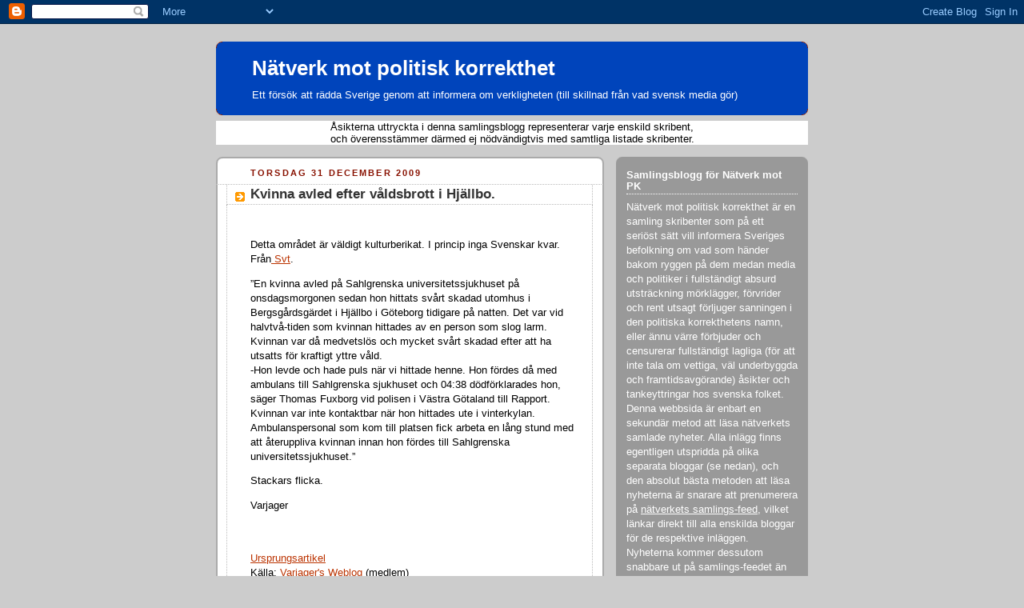

--- FILE ---
content_type: text/html; charset=UTF-8
request_url: https://natverkmotpk.blogspot.com/2009/12/kvinna-avled-efter-valdsbrott-i-hjallbo.html
body_size: 9665
content:
<!DOCTYPE html>
<html dir='ltr' xmlns='http://www.w3.org/1999/xhtml' xmlns:b='http://www.google.com/2005/gml/b' xmlns:data='http://www.google.com/2005/gml/data' xmlns:expr='http://www.google.com/2005/gml/expr'>
<head>
<link href='https://www.blogger.com/static/v1/widgets/2944754296-widget_css_bundle.css' rel='stylesheet' type='text/css'/>
<meta content='text/html; charset=UTF-8' http-equiv='Content-Type'/>
<meta content='blogger' name='generator'/>
<link href='https://natverkmotpk.blogspot.com/favicon.ico' rel='icon' type='image/x-icon'/>
<link href='http://natverkmotpk.blogspot.com/2009/12/kvinna-avled-efter-valdsbrott-i-hjallbo.html' rel='canonical'/>
<link rel="alternate" type="application/atom+xml" title="Nätverk mot politisk korrekthet - Atom" href="https://natverkmotpk.blogspot.com/feeds/posts/default" />
<link rel="alternate" type="application/rss+xml" title="Nätverk mot politisk korrekthet - RSS" href="https://natverkmotpk.blogspot.com/feeds/posts/default?alt=rss" />
<link rel="service.post" type="application/atom+xml" title="Nätverk mot politisk korrekthet - Atom" href="https://www.blogger.com/feeds/1138363114836235385/posts/default" />

<link rel="alternate" type="application/atom+xml" title="Nätverk mot politisk korrekthet - Atom" href="https://natverkmotpk.blogspot.com/feeds/4197928388055142384/comments/default" />
<!--Can't find substitution for tag [blog.ieCssRetrofitLinks]-->
<meta content='http://natverkmotpk.blogspot.com/2009/12/kvinna-avled-efter-valdsbrott-i-hjallbo.html' property='og:url'/>
<meta content='Kvinna avled efter våldsbrott i Hjällbo.' property='og:title'/>
<meta content='Detta området är väldigt kulturberikat. I princip inga Svenskar kvar. Från  Svt .  ”En kvinna avled på Sahlgrenska universitetssjukhuset på ...' property='og:description'/>
<title>Nätverk mot politisk korrekthet: Kvinna avled efter våldsbrott i Hjällbo.</title>
<style id='page-skin-1' type='text/css'><!--
/*
-----------------------------------------------
Blogger Template Style
Name:     Rounders 2
Date:     27 Feb 2004
Updated by: Blogger Team
----------------------------------------------- */
body {
background:#ccc;
margin:0;
text-align:center;
line-height: 1.5em;
font:x-small Trebuchet MS, Verdana, Arial, Sans-serif;
color:#000000;
font-size/* */:/**/small;
font-size: /**/small;
}
/* Page Structure
----------------------------------------------- */
/* The images which help create rounded corners depend on the
following widths and measurements. If you want to change
these measurements, the images will also need to change.
*/
#outer-wrapper {
width:740px;
margin:0 auto;
text-align:left;
font: normal normal 100% 'Trebuchet MS',Verdana,Arial,Sans-serif;
}
#main-wrap1 {
width:485px;
float:left;
background:#ffffff url("https://resources.blogblog.com/blogblog/data/rounders2/corners_main_bot.gif") no-repeat left bottom;
margin:15px 0 0;
padding:0 0 10px;
color:#000000;
font-size:97%;
line-height:1.5em;
word-wrap: break-word; /* fix for long text breaking sidebar float in IE */
overflow: hidden;     /* fix for long non-text content breaking IE sidebar float */
}
#main-wrap2 {
float:left;
width:100%;
background:url("https://resources.blogblog.com/blogblog/data/rounders2/corners_main_top.gif") no-repeat left top;
padding:10px 0 0;
}
#main {
background:url("https://resources.blogblog.com/blogblog/data/rounders2/rails_main.gif") repeat-y left;
padding:0;
width:485px;
}
#sidebar-wrap {
width:240px;
float:right;
margin:15px 0 0;
font-size:97%;
line-height:1.5em;
word-wrap: break-word; /* fix for long text breaking sidebar float in IE */
overflow: hidden;     /* fix for long non-text content breaking IE sidebar float */
}
.main .widget {
margin-top: 4px;
width: 468px;
padding: 0 13px;
}
.main .Blog {
margin: 0;
padding: 0;
width: 484px;
}
/* Links
----------------------------------------------- */
a:link {
color: #bb3300;
}
a:visited {
color: #cc6633;
}
a:hover {
color: #cc6633;
}
a img {
border-width:0;
}
/* Blog Header
----------------------------------------------- */
#header-wrapper {
background:#0044BB url("https://resources.blogblog.com/blogblog/data/rounders2/corners_cap_top.gif") no-repeat left top;
margin-top:22px;
margin-right:0;
margin-bottom:0;
margin-left:0;
padding-top:8px;
padding-right:0;
padding-bottom:0;
padding-left:0;
color:#ffffff;
}
#header {
background:url("https://resources.blogblog.com/blogblog/data/rounders2/corners_cap_bot.gif") no-repeat left bottom;
padding:0 15px 8px;
}
#header h1 {
margin:0;
padding:10px 30px 5px;
line-height:1.2em;
font: normal bold 200% 'Trebuchet MS',Verdana,Arial,Sans-serif;
}
#header a,
#header a:visited {
text-decoration:none;
color: #ffffff;
}
#header .description {
margin:0;
padding:5px 30px 10px;
line-height:1.5em;
font: normal normal 100% 'Trebuchet MS',Verdana,Arial,Sans-serif;
}
/* Posts
----------------------------------------------- */
h2.date-header {
margin-top:0;
margin-right:28px;
margin-bottom:0;
margin-left:43px;
font-size:85%;
line-height:2em;
text-transform:uppercase;
letter-spacing:.2em;
color:#881100;
}
.post {
margin:.3em 0 25px;
padding:0 13px;
border:1px dotted #bbbbbb;
border-width:1px 0;
}
.post h3 {
margin:0;
line-height:1.5em;
background:url("https://resources.blogblog.com/blogblog/data/rounders2/icon_arrow.gif") no-repeat 10px .5em;
display:block;
border:1px dotted #bbbbbb;
border-width:0 1px 1px;
padding-top:2px;
padding-right:14px;
padding-bottom:2px;
padding-left:29px;
color: #333333;
font: normal bold 135% 'Trebuchet MS',Verdana,Arial,Sans-serif;
}
.post h3 a, .post h3 a:visited {
text-decoration:none;
color: #333333;
}
a.title-link:hover {
background-color: #bbbbbb;
color: #000000;
}
.post-body {
border:1px dotted #bbbbbb;
border-width:0 1px 1px;
border-bottom-color:#ffffff;
padding-top:10px;
padding-right:14px;
padding-bottom:1px;
padding-left:29px;
}
html>body .post-body {
border-bottom-width:0;
}
.post-body {
margin:0 0 .75em;
}
.post-body blockquote {
line-height:1.3em;
}
.post-footer {
background: #eee;
margin:0;
padding-top:2px;
padding-right:14px;
padding-bottom:2px;
padding-left:29px;
border:1px dotted #bbbbbb;
border-width:1px;
font-size:100%;
line-height:1.5em;
color: #666;
}
/*
The first line of the post footer might only have floated text, so we need to give it a height.
The height comes from the post-footer line-height
*/
.post-footer-line-1 {
min-height:1.5em;
_height:1.5em;
}
.post-footer p {
margin: 0;
}
html>body .post-footer {
border-bottom-color:transparent;
}
.uncustomized-post-template .post-footer {
text-align: right;
}
.uncustomized-post-template .post-author,
.uncustomized-post-template .post-timestamp {
display: block;
float: left;
text-align:left;
margin-right: 4px;
}
.post-footer a {
color: #bb3300;
}
.post-footer a:hover {
color: #cc6633;
}
a.comment-link {
/* IE5.0/Win doesn't apply padding to inline elements,
so we hide these two declarations from it */
background/* */:/**/url("https://resources.blogblog.com/blogblog/data/rounders/icon_comment_left.gif") no-repeat left 45%;
padding-left:14px;
}
html>body a.comment-link {
/* Respecified, for IE5/Mac's benefit */
background:url("https://resources.blogblog.com/blogblog/data/rounders2/icon_comment_left.gif") no-repeat left 45%;
padding-left:14px;
}
.post img, table.tr-caption-container {
margin-top:0;
margin-right:0;
margin-bottom:5px;
margin-left:0;
padding:4px;
border:1px solid #bbbbbb;
}
.tr-caption-container img {
border: none;
margin: 0;
padding: 0;
}
blockquote {
margin:.75em 0;
border:1px dotted #bbbbbb;
border-width:1px 0;
padding:5px 15px;
color: #881100;
}
.post blockquote p {
margin:.5em 0;
}
#blog-pager-newer-link {
float: left;
margin-left: 13px;
}
#blog-pager-older-link {
float: right;
margin-right: 13px;
}
#blog-pager {
text-align: center;
}
.feed-links {
clear: both;
line-height: 2.5em;
margin-left: 13px;
}
/* Comments
----------------------------------------------- */
#comments {
margin:-25px 13px 0;
border:1px dotted #bbbbbb;
border-width:0 1px 1px;
padding-top:20px;
padding-right:0;
padding-bottom:15px;
padding-left:0;
}
#comments h4 {
margin:0 0 10px;
padding-top:0;
padding-right:14px;
padding-bottom:2px;
padding-left:29px;
border-bottom:1px dotted #bbbbbb;
font-size:120%;
line-height:1.4em;
color:#333333;
}
#comments-block {
margin-top:0;
margin-right:15px;
margin-bottom:0;
margin-left:9px;
}
.comment-author {
background:url("https://resources.blogblog.com/blogblog/data/rounders2/icon_comment_left.gif") no-repeat 2px .3em;
margin:.5em 0;
padding-top:0;
padding-right:0;
padding-bottom:0;
padding-left:20px;
font-weight:bold;
}
.comment-body {
margin:0 0 1.25em;
padding-top:0;
padding-right:0;
padding-bottom:0;
padding-left:20px;
}
.comment-body p {
margin:0 0 .5em;
}
.comment-footer {
margin:0 0 .5em;
padding-top:0;
padding-right:0;
padding-bottom:.75em;
padding-left:20px;
}
.comment-footer a:link {
color: #000000;
}
.deleted-comment {
font-style:italic;
color:gray;
}
.comment-form {
padding-left:20px;
padding-right:5px;
}
#comments .comment-form h4 {
padding-left:0px;
}
/* Profile
----------------------------------------------- */
.profile-img {
float: left;
margin-top: 5px;
margin-right: 5px;
margin-bottom: 5px;
margin-left: 0;
border: 4px solid #ffffff;
}
.profile-datablock {
margin-top:0;
margin-right:15px;
margin-bottom:.5em;
margin-left:0;
padding-top:8px;
}
.profile-link {
background:url("https://resources.blogblog.com/blogblog/data/rounders2/icon_profile_left.gif") no-repeat left .1em;
padding-left:15px;
font-weight:bold;
}
.profile-textblock {
clear: both;
margin: 0;
}
.sidebar .clear, .main .widget .clear {
clear: both;
}
#sidebartop-wrap {
background:#999999 url("https://resources.blogblog.com/blogblog/data/rounders2/corners_prof_bot.gif") no-repeat left bottom;
margin:0px 0px 15px;
padding:0px 0px 10px;
color:#ffffff;
}
#sidebartop-wrap2 {
background:url("https://resources.blogblog.com/blogblog/data/rounders2/corners_prof_top.gif") no-repeat left top;
padding: 10px 0 0;
margin:0;
border-width:0;
}
#sidebartop h2 {
line-height:1.5em;
color:#ffffff;
border-bottom: 1px dotted #ffffff;
margin-bottom: 0.5em;
font: normal bold 100% 'Trebuchet MS',Verdana,Arial,Sans-serif;
}
#sidebartop a {
color: #ffffff;
}
#sidebartop a:hover {
color: #dddddd;
}
#sidebartop a:visited {
color: #dddddd;
}
/* Sidebar Boxes
----------------------------------------------- */
.sidebar .widget {
margin:.5em 13px 1.25em;
padding:0 0px;
}
.widget-content {
margin-top: 0.5em;
}
#sidebarbottom-wrap1 {
background:#ffffff url("https://resources.blogblog.com/blogblog/data/rounders2/corners_side_top.gif") no-repeat left top;
margin:0 0 15px;
padding:10px 0 0;
color: #000000;
}
#sidebarbottom-wrap2 {
background:url("https://resources.blogblog.com/blogblog/data/rounders2/corners_side_bot.gif") no-repeat left bottom;
padding:0 0 8px;
}
.sidebar h2 {
margin:0;
padding:0 0 .2em;
line-height:1.5em;
font:normal bold 100% 'Trebuchet MS',Verdana,Arial,Sans-serif;
}
.sidebar ul {
list-style:none;
margin:0 0 1.25em;
padding:0;
}
.sidebar ul li {
background:url("https://resources.blogblog.com/blogblog/data/rounders2/icon_arrow_sm.gif") no-repeat 2px .25em;
margin:0;
padding-top:0;
padding-right:0;
padding-bottom:3px;
padding-left:16px;
margin-bottom:3px;
border-bottom:1px dotted #bbbbbb;
line-height:1.4em;
}
.sidebar p {
margin:0 0 .6em;
}
#sidebar h2 {
color: #333333;
border-bottom: 1px dotted #333333;
}
/* Footer
----------------------------------------------- */
#footer-wrap1 {
clear:both;
margin:0 0 10px;
padding:15px 0 0;
}
#footer-wrap2 {
background:#0044BB url("https://resources.blogblog.com/blogblog/data/rounders2/corners_cap_top.gif") no-repeat left top;
color:#ffffff;
}
#footer {
background:url("https://resources.blogblog.com/blogblog/data/rounders2/corners_cap_bot.gif") no-repeat left bottom;
padding:8px 15px;
}
#footer hr {display:none;}
#footer p {margin:0;}
#footer a {color:#ffffff;}
#footer .widget-content {
margin:0;
}
/** Page structure tweaks for layout editor wireframe */
body#layout #main-wrap1,
body#layout #sidebar-wrap,
body#layout #header-wrapper {
margin-top: 0;
}
body#layout #header, body#layout #header-wrapper,
body#layout #outer-wrapper {
margin-left:0,
margin-right: 0;
padding: 0;
}
body#layout #outer-wrapper {
width: 730px;
}
body#layout #footer-wrap1 {
padding-top: 0;
}

--></style>
<link href='https://www.blogger.com/dyn-css/authorization.css?targetBlogID=1138363114836235385&amp;zx=b0d8bfe3-489f-4774-b176-326408bb054e' media='none' onload='if(media!=&#39;all&#39;)media=&#39;all&#39;' rel='stylesheet'/><noscript><link href='https://www.blogger.com/dyn-css/authorization.css?targetBlogID=1138363114836235385&amp;zx=b0d8bfe3-489f-4774-b176-326408bb054e' rel='stylesheet'/></noscript>
<meta name='google-adsense-platform-account' content='ca-host-pub-1556223355139109'/>
<meta name='google-adsense-platform-domain' content='blogspot.com'/>

</head>
<body>
<div class='navbar section' id='navbar'><div class='widget Navbar' data-version='1' id='Navbar1'><script type="text/javascript">
    function setAttributeOnload(object, attribute, val) {
      if(window.addEventListener) {
        window.addEventListener('load',
          function(){ object[attribute] = val; }, false);
      } else {
        window.attachEvent('onload', function(){ object[attribute] = val; });
      }
    }
  </script>
<div id="navbar-iframe-container"></div>
<script type="text/javascript" src="https://apis.google.com/js/platform.js"></script>
<script type="text/javascript">
      gapi.load("gapi.iframes:gapi.iframes.style.bubble", function() {
        if (gapi.iframes && gapi.iframes.getContext) {
          gapi.iframes.getContext().openChild({
              url: 'https://www.blogger.com/navbar/1138363114836235385?po\x3d4197928388055142384\x26origin\x3dhttps://natverkmotpk.blogspot.com',
              where: document.getElementById("navbar-iframe-container"),
              id: "navbar-iframe"
          });
        }
      });
    </script><script type="text/javascript">
(function() {
var script = document.createElement('script');
script.type = 'text/javascript';
script.src = '//pagead2.googlesyndication.com/pagead/js/google_top_exp.js';
var head = document.getElementsByTagName('head')[0];
if (head) {
head.appendChild(script);
}})();
</script>
</div></div>
<div id='outer-wrapper'>
<div id='header-wrapper'>
<div class='header section' id='header'><div class='widget Header' data-version='1' id='Header1'>
<div id='header-inner'>
<div class='titlewrapper'>
<h1 class='title'>
<a href='https://natverkmotpk.blogspot.com/'>
Nätverk mot politisk korrekthet
</a>
</h1>
</div>
<div class='descriptionwrapper'>
<p class='description'><span>Ett försök att rädda Sverige genom att informera om verkligheten
(till skillnad från vad svensk media gör)</span></p>
</div>
</div>
</div></div>
</div>
<div id='crosscol-wrapper' style='text-align:center; background-color: #FFFFFF'>
<div class='crosscol section' id='crosscol'><div class='widget Text' data-version='1' id='Text2'>
<div class='widget-content'>
Åsikterna uttryckta i denna samlingsblogg representerar varje enskild skribent,<br/>och överensstämmer därmed ej nödvändigtvis med samtliga listade skribenter.<br/>
</div>
<div class='clear'></div>
</div></div>
</div>
<div id='main-wrap1'><div id='main-wrap2'>
<div class='main section' id='main'><div class='widget Blog' data-version='1' id='Blog1'>
<div class='blog-posts hfeed'>

          <div class="date-outer">
        
<h2 class='date-header'><span>torsdag 31 december 2009</span></h2>

          <div class="date-posts">
        
<div class='post-outer'>
<div class='post hentry uncustomized-post-template' itemprop='blogPost' itemscope='itemscope' itemtype='http://schema.org/BlogPosting'>
<meta content='1138363114836235385' itemprop='blogId'/>
<meta content='4197928388055142384' itemprop='postId'/>
<a name='4197928388055142384'></a>
<h3 class='post-title entry-title' itemprop='name'>
Kvinna avled efter våldsbrott i Hjällbo.
</h3>
<div class='post-header'>
<div class='post-header-line-1'></div>
</div>
<div class='post-body entry-content' id='post-body-4197928388055142384' itemprop='description articleBody'>
<div class="snap_preview"><br /><p>Detta området är väldigt kulturberikat. I princip inga Svenskar kvar. Från<a href="http://svt.se/2.22620/1.1830409/kvinna_avled_efter_valdsbrott" target="_blank"> Svt</a>.</p> <p>&#8221;En kvinna avled på Sahlgrenska universitetssjukhuset på onsdagsmorgonen sedan hon hittats svårt skadad utomhus i Bergsgårdsgärdet i Hjällbo i Göteborg tidigare på natten. Det var vid halvtvå-tiden som kvinnan hittades av en person som slog larm. Kvinnan var då medvetslös och mycket svårt skadad efter att ha utsatts för kraftigt yttre våld.<br /> -Hon levde och hade puls när vi hittade henne. Hon fördes då med ambulans till Sahlgrenska sjukhuset och 04:38 dödförklarades hon, säger Thomas Fuxborg vid polisen i Västra Götaland till Rapport.<br /> Kvinnan var inte kontaktbar när hon hittades ute i vinterkylan. Ambulanspersonal som kom till platsen fick arbeta en lång stund med att återuppliva kvinnan innan hon fördes till Sahlgrenska universitetssjukhuset.&#8221;</p> <p>Stackars flicka.</p> <p>Varjager</p>        </div><br><br><a href="http://varjager.wordpress.com/2009/12/30/kvinna-avled-efter-valdsbrott-i-hjallbo/">Ursprungsartikel</a><br>Källa: <a href="http://varjager.wordpress.com">Varjager's Weblog</a> (medlem)
<div style='clear: both;'></div>
</div>
<div class='post-footer'>
<div class='post-footer-line post-footer-line-1'>
<span class='post-author vcard'>
Upplagd av
<span class='fn' itemprop='author' itemscope='itemscope' itemtype='http://schema.org/Person'>
<span itemprop='name'>Jonas</span>
</span>
</span>
<span class='post-timestamp'>
kl.
<meta content='http://natverkmotpk.blogspot.com/2009/12/kvinna-avled-efter-valdsbrott-i-hjallbo.html' itemprop='url'/>
<a class='timestamp-link' href='https://natverkmotpk.blogspot.com/2009/12/kvinna-avled-efter-valdsbrott-i-hjallbo.html' rel='bookmark' title='permanent link'><abbr class='published' itemprop='datePublished' title='2009-12-31T06:30:00+01:00'>06:30</abbr></a>
</span>
<span class='post-comment-link'>
</span>
<span class='post-icons'>
<span class='item-control blog-admin pid-765777128'>
<a href='https://www.blogger.com/post-edit.g?blogID=1138363114836235385&postID=4197928388055142384&from=pencil' title='Redigera inlägg'>
<img alt='' class='icon-action' height='18' src='https://resources.blogblog.com/img/icon18_edit_allbkg.gif' width='18'/>
</a>
</span>
</span>
<div class='post-share-buttons goog-inline-block'>
</div>
</div>
<div class='post-footer-line post-footer-line-2'>
<span class='post-labels'>
</span>
</div>
<div class='post-footer-line post-footer-line-3'>
<span class='post-location'>
</span>
</div>
</div>
</div>
<div class='comments' id='comments'>
<a name='comments'></a>
<h4>Inga kommentarer:</h4>
<div id='Blog1_comments-block-wrapper'>
<dl class='' id='comments-block'>
</dl>
</div>
<p class='comment-footer'>
<a href='https://www.blogger.com/comment/fullpage/post/1138363114836235385/4197928388055142384' onclick=''>Skicka en kommentar</a>
</p>
</div>
</div>

        </div></div>
      
</div>
<div class='blog-pager' id='blog-pager'>
<span id='blog-pager-newer-link'>
<a class='blog-pager-newer-link' href='https://natverkmotpk.blogspot.com/2009/12/insandare-vart-ar-vi-pa-vag.html' id='Blog1_blog-pager-newer-link' title='Senaste inlägg'>Senaste inlägg</a>
</span>
<span id='blog-pager-older-link'>
<a class='blog-pager-older-link' href='https://natverkmotpk.blogspot.com/2009/12/sex-nya-svenskar-insmugglade-over.html' id='Blog1_blog-pager-older-link' title='Äldre inlägg'>Äldre inlägg</a>
</span>
<a class='home-link' href='https://natverkmotpk.blogspot.com/'>Startsida</a>
</div>
<div class='clear'></div>
<div class='post-feeds'>
<div class='feed-links'>
Prenumerera på:
<a class='feed-link' href='https://natverkmotpk.blogspot.com/feeds/4197928388055142384/comments/default' target='_blank' type='application/atom+xml'>Kommentarer till inlägget (Atom)</a>
</div>
</div>
</div></div>
</div></div>
<div id='sidebar-wrap'>
<div id='sidebartop-wrap'><div id='sidebartop-wrap2'>
<div class='sidebar section' id='sidebartop'><div class='widget Text' data-version='1' id='Text1'>
<h2 class='title'>Samlingsblogg för Nätverk mot PK</h2>
<div class='widget-content'>
Nätverk mot politisk korrekthet är en samling skribenter som på ett seriöst sätt vill informera Sveriges befolkning om vad som händer bakom ryggen på dem medan media och politiker i fullständigt absurd utsträckning mörklägger, förvrider och rent utsagt förljuger sanningen i den politiska korrekthetens namn, eller ännu värre förbjuder och censurerar fullständigt lagliga (för att inte tala om vettiga, väl underbyggda och framtidsavgörande) åsikter och tankeyttringar hos svenska folket.<br/>Denna webbsida är enbart en sekundär metod att läsa nätverkets samlade nyheter. Alla inlägg finns egentligen utspridda på olika separata bloggar (se nedan), och den absolut bästa metoden att läsa nyheterna är snarare att prenumerera på <a href="http://pipes.yahoo.com/pipes/pipe.run?_id=44cb9c44459be95ede66046e5d8ba778&amp;_render=rss">nätverkets samlings-feed</a>, vilket länkar direkt till alla enskilda bloggar för de respektive inläggen. Nyheterna kommer dessutom snabbare ut på samlings-feedet än på denna webbsida! (se även rutan nedan om du själv vill visa nyheterna på din egen webbsida eller blogg!)<br/>
</div>
<div class='clear'></div>
</div><div class='widget BlogArchive' data-version='1' id='BlogArchive1'>
<h2>Bloggarkiv</h2>
<div class='widget-content'>
<div id='ArchiveList'>
<div id='BlogArchive1_ArchiveList'>
<ul class='flat'>
<li class='archivedate'>
<a href='https://natverkmotpk.blogspot.com/2010/09/'>september</a> (598)
      </li>
<li class='archivedate'>
<a href='https://natverkmotpk.blogspot.com/2010/08/'>augusti</a> (697)
      </li>
<li class='archivedate'>
<a href='https://natverkmotpk.blogspot.com/2010/07/'>juli</a> (695)
      </li>
<li class='archivedate'>
<a href='https://natverkmotpk.blogspot.com/2010/06/'>juni</a> (694)
      </li>
<li class='archivedate'>
<a href='https://natverkmotpk.blogspot.com/2010/05/'>maj</a> (694)
      </li>
<li class='archivedate'>
<a href='https://natverkmotpk.blogspot.com/2010/04/'>april</a> (671)
      </li>
<li class='archivedate'>
<a href='https://natverkmotpk.blogspot.com/2010/03/'>mars</a> (696)
      </li>
<li class='archivedate'>
<a href='https://natverkmotpk.blogspot.com/2010/02/'>februari</a> (624)
      </li>
<li class='archivedate'>
<a href='https://natverkmotpk.blogspot.com/2010/01/'>januari</a> (719)
      </li>
<li class='archivedate'>
<a href='https://natverkmotpk.blogspot.com/2009/12/'>december</a> (625)
      </li>
<li class='archivedate'>
<a href='https://natverkmotpk.blogspot.com/2009/11/'>november</a> (681)
      </li>
<li class='archivedate'>
<a href='https://natverkmotpk.blogspot.com/2009/10/'>oktober</a> (723)
      </li>
<li class='archivedate'>
<a href='https://natverkmotpk.blogspot.com/2009/09/'>september</a> (680)
      </li>
<li class='archivedate'>
<a href='https://natverkmotpk.blogspot.com/2009/08/'>augusti</a> (219)
      </li>
<li class='archivedate'>
<a href='https://natverkmotpk.blogspot.com/2009/07/'>juli</a> (58)
      </li>
<li class='archivedate'>
<a href='https://natverkmotpk.blogspot.com/2009/06/'>juni</a> (478)
      </li>
<li class='archivedate'>
<a href='https://natverkmotpk.blogspot.com/2009/05/'>maj</a> (546)
      </li>
<li class='archivedate'>
<a href='https://natverkmotpk.blogspot.com/2009/04/'>april</a> (607)
      </li>
<li class='archivedate'>
<a href='https://natverkmotpk.blogspot.com/2009/03/'>mars</a> (673)
      </li>
<li class='archivedate'>
<a href='https://natverkmotpk.blogspot.com/2009/02/'>februari</a> (588)
      </li>
<li class='archivedate'>
<a href='https://natverkmotpk.blogspot.com/2009/01/'>januari</a> (664)
      </li>
<li class='archivedate'>
<a href='https://natverkmotpk.blogspot.com/2008/12/'>december</a> (633)
      </li>
<li class='archivedate'>
<a href='https://natverkmotpk.blogspot.com/2008/11/'>november</a> (543)
      </li>
<li class='archivedate'>
<a href='https://natverkmotpk.blogspot.com/2008/10/'>oktober</a> (315)
      </li>
<li class='archivedate'>
<a href='https://natverkmotpk.blogspot.com/2008/09/'>september</a> (364)
      </li>
<li class='archivedate'>
<a href='https://natverkmotpk.blogspot.com/2008/08/'>augusti</a> (254)
      </li>
<li class='archivedate'>
<a href='https://natverkmotpk.blogspot.com/2008/07/'>juli</a> (332)
      </li>
<li class='archivedate'>
<a href='https://natverkmotpk.blogspot.com/2008/06/'>juni</a> (355)
      </li>
<li class='archivedate'>
<a href='https://natverkmotpk.blogspot.com/2008/05/'>maj</a> (87)
      </li>
</ul>
</div>
</div>
<div class='clear'></div>
</div>
</div></div>
</div></div>
<div id='sidebarbottom-wrap1'><div id='sidebarbottom-wrap2'>
<div class='sidebar section' id='sidebar'><div class='widget HTML' data-version='1' id='HTML1'>
<div class='widget-content'>
<table border="0" cellpadding="3" cellspacing="0"><tr valign="middle"><td><strong>Prenumerera på feedet:</strong></td></tr></table>

<table border="0" width="100%" cellpadding="0" cellspacing="0"><tr valign="middle"><td valign="bottom"><table border="0" cellpadding="3" cellspacing="0"><tr valign="middle"><td><a href="http://pipes.yahoo.com/pipes/pipe.run?_id=44cb9c44459be95ede66046e5d8ba778&_render=rss"><img src="https://lh3.googleusercontent.com/blogger_img_proxy/AEn0k_ttp_XbR3edtQrT8U0bXOCupwjabizfgnmSAMBvpkWH83rGuqlvehIy_UVdNtOQchCLlcQbAk1ssAOHi8u5BtX6u2Gnp6CsvAqHgalP7u6E2EYe6FuKUA=s0-d"></a></td></tr></table></td><td valign="top">&nbsp;<a href="http://pipes.yahoo.com/pipes/pipe.run?_id=44cb9c44459be95ede66046e5d8ba778&_render=rss">Nätverk mot politisk korrekthet</a></td></tr></table><br/><table border="0" cellpadding="3" cellspacing="0"><tr><td>Vill du också visa våra senaste nyheter på din hemsida eller blogg? För instruktioner och hjälp med att lägga in en alltid uppdaterad nyhetsruta lik den nedan på din egen sida, klicka på länken "Get this", till höger nedanför rutan!</td></tr></table><hr/><script src="//pipes.yahoo.com/js/listbadge.js">{"pipe_id":"44cb9c44459be95ede66046e5d8ba778","_btype":"list","hideHeader":true}</script>
</div>
<div class='clear'></div>
</div><div class='widget HTML' data-version='1' id='HTML2'>
<h2 class='title'>Ordinarie källor / medlemmar</h2>
<div class='widget-content'>
<ul>
<li><a href="http://politisktinkorrekt.wordpress.com/">Politiskt inkorrekt</a></li>
<li><a href="http://imittsverige.blogspot.com">I mitt Sverige (Fröken Sverige)</a></li>
<li><a href="http://robsten.blogspot.com">Robsten blog</a></li>
<li><a href="http://jihadimalmo.blogspot.com">Jihad i Malmö</a></li>
<li><a href="http://allahuakbar.se/wordpress">Allahu Akbar</a></li>
<li><a href="http://varjager.wordpress.com">Varjager</a></li>
<li><a href="http://www.klaric.se">Dragan med vänner</a></li>
<li><a href="http://islamofoben.blogspot.com">Islam och islamistövervakaren</a></li>
<li><a href="http://svenskmedia.blogspot.com">Befria Media</a></li>
<li><a href="http://germundandersson.blogspot.com">Germunds Blog</a></li>
<li><a href="http://beskt.motpol.nu">Beska droppar</a></li>
<li><a href="http://otackarvarldenslon.blogspot.com">Otack är världens lön</a></li>
<li><a href="http://folketsomintefinns.blogspot.com">Folket som inte finns</a></li>
<li><a href="//www.youtube.com/user/ArgSvenne">ArgSvenne</a></li>
<li><a href="http://rakryggad.blogspot.com">Rakryggad</a></li>
</ul>

<em>Utöver löpande inlägg från dessa bloggar förekommer också en hel del "importerade inlägg", vilka helt enkelt är extra bra och tänkvärda inlägg från diverse olika bloggar runt om på nätet. Dessa är märkta med "importerade inlägg", d.v.s. utöver den vanliga märkningen med källreferens både till ursprungsblogg och exakt ursprungsinlägg som alla inlägg i bloggen alltid har.</em>
</div>
<div class='clear'></div>
</div></div>
</div></div>
</div>
<div id='footer-wrap1'><div id='footer-wrap2'>
<div class='footer section' id='footer'><div class='widget HTML' data-version='1' id='HTML3'>
<div class='widget-content'>
<!-- Bloggtoppen.se --> <a href="http://www.bloggtoppen.se/"><img border="0" alt="Bloggtoppen.se" src="https://lh3.googleusercontent.com/blogger_img_proxy/AEn0k_tnohzG9j3RKD4DHW7daDfrTCsWVoYC29DEoshDgWgxedYAoCIb-kyyyr4MoPQAWQsmJtT2VZKQHVGeZq7NW1d0g82-f6IYVRN91xiKuYdEqnkXEckMG-k=s0-d"></a> <!-- /Bloggtoppen.se --><a href="http://www.bloggportalen.se" target="_blank"><img src="https://lh3.googleusercontent.com/blogger_img_proxy/AEn0k_s1H4CxntsaQKq1LEILlZdobK2IltdRmx2URBM8xyirg11b-kfm2pYb09_R1-koLlOghkGu-lwHPGFDqKLNSCD-S2seRTMZr2_6JoTUP0-6CsomIBwIELJYYwt-iQGgw8Tw=s0-d"></a>
</div>
<div class='clear'></div>
</div></div>
</div></div>
</div>

<script type="text/javascript" src="https://www.blogger.com/static/v1/widgets/3845888474-widgets.js"></script>
<script type='text/javascript'>
window['__wavt'] = 'AOuZoY6Ow7L5muuEU0lU2dIyciiJFcfqfA:1768773610109';_WidgetManager._Init('//www.blogger.com/rearrange?blogID\x3d1138363114836235385','//natverkmotpk.blogspot.com/2009/12/kvinna-avled-efter-valdsbrott-i-hjallbo.html','1138363114836235385');
_WidgetManager._SetDataContext([{'name': 'blog', 'data': {'blogId': '1138363114836235385', 'title': 'N\xe4tverk mot politisk korrekthet', 'url': 'https://natverkmotpk.blogspot.com/2009/12/kvinna-avled-efter-valdsbrott-i-hjallbo.html', 'canonicalUrl': 'http://natverkmotpk.blogspot.com/2009/12/kvinna-avled-efter-valdsbrott-i-hjallbo.html', 'homepageUrl': 'https://natverkmotpk.blogspot.com/', 'searchUrl': 'https://natverkmotpk.blogspot.com/search', 'canonicalHomepageUrl': 'http://natverkmotpk.blogspot.com/', 'blogspotFaviconUrl': 'https://natverkmotpk.blogspot.com/favicon.ico', 'bloggerUrl': 'https://www.blogger.com', 'hasCustomDomain': false, 'httpsEnabled': true, 'enabledCommentProfileImages': false, 'gPlusViewType': 'FILTERED_POSTMOD', 'adultContent': false, 'analyticsAccountNumber': '', 'encoding': 'UTF-8', 'locale': 'sv', 'localeUnderscoreDelimited': 'sv', 'languageDirection': 'ltr', 'isPrivate': false, 'isMobile': false, 'isMobileRequest': false, 'mobileClass': '', 'isPrivateBlog': false, 'isDynamicViewsAvailable': true, 'feedLinks': '\x3clink rel\x3d\x22alternate\x22 type\x3d\x22application/atom+xml\x22 title\x3d\x22N\xe4tverk mot politisk korrekthet - Atom\x22 href\x3d\x22https://natverkmotpk.blogspot.com/feeds/posts/default\x22 /\x3e\n\x3clink rel\x3d\x22alternate\x22 type\x3d\x22application/rss+xml\x22 title\x3d\x22N\xe4tverk mot politisk korrekthet - RSS\x22 href\x3d\x22https://natverkmotpk.blogspot.com/feeds/posts/default?alt\x3drss\x22 /\x3e\n\x3clink rel\x3d\x22service.post\x22 type\x3d\x22application/atom+xml\x22 title\x3d\x22N\xe4tverk mot politisk korrekthet - Atom\x22 href\x3d\x22https://www.blogger.com/feeds/1138363114836235385/posts/default\x22 /\x3e\n\n\x3clink rel\x3d\x22alternate\x22 type\x3d\x22application/atom+xml\x22 title\x3d\x22N\xe4tverk mot politisk korrekthet - Atom\x22 href\x3d\x22https://natverkmotpk.blogspot.com/feeds/4197928388055142384/comments/default\x22 /\x3e\n', 'meTag': '', 'adsenseHostId': 'ca-host-pub-1556223355139109', 'adsenseHasAds': false, 'adsenseAutoAds': false, 'boqCommentIframeForm': true, 'loginRedirectParam': '', 'view': '', 'dynamicViewsCommentsSrc': '//www.blogblog.com/dynamicviews/4224c15c4e7c9321/js/comments.js', 'dynamicViewsScriptSrc': '//www.blogblog.com/dynamicviews/2dfa401275732ff9', 'plusOneApiSrc': 'https://apis.google.com/js/platform.js', 'disableGComments': true, 'interstitialAccepted': false, 'sharing': {'platforms': [{'name': 'H\xe4mta l\xe4nk', 'key': 'link', 'shareMessage': 'H\xe4mta l\xe4nk', 'target': ''}, {'name': 'Facebook', 'key': 'facebook', 'shareMessage': 'Dela p\xe5 Facebook', 'target': 'facebook'}, {'name': 'BlogThis!', 'key': 'blogThis', 'shareMessage': 'BlogThis!', 'target': 'blog'}, {'name': 'X', 'key': 'twitter', 'shareMessage': 'Dela p\xe5 X', 'target': 'twitter'}, {'name': 'Pinterest', 'key': 'pinterest', 'shareMessage': 'Dela p\xe5 Pinterest', 'target': 'pinterest'}, {'name': 'E-post', 'key': 'email', 'shareMessage': 'E-post', 'target': 'email'}], 'disableGooglePlus': true, 'googlePlusShareButtonWidth': 0, 'googlePlusBootstrap': '\x3cscript type\x3d\x22text/javascript\x22\x3ewindow.___gcfg \x3d {\x27lang\x27: \x27sv\x27};\x3c/script\x3e'}, 'hasCustomJumpLinkMessage': false, 'jumpLinkMessage': 'L\xe4s mer', 'pageType': 'item', 'postId': '4197928388055142384', 'pageName': 'Kvinna avled efter v\xe5ldsbrott i Hj\xe4llbo.', 'pageTitle': 'N\xe4tverk mot politisk korrekthet: Kvinna avled efter v\xe5ldsbrott i Hj\xe4llbo.'}}, {'name': 'features', 'data': {}}, {'name': 'messages', 'data': {'edit': 'Redigera', 'linkCopiedToClipboard': 'L\xe4nk kopierad till Urklipp.', 'ok': 'Ok', 'postLink': 'Inl\xe4ggsl\xe4nk'}}, {'name': 'template', 'data': {'name': 'custom', 'localizedName': 'Anpassad', 'isResponsive': false, 'isAlternateRendering': false, 'isCustom': true}}, {'name': 'view', 'data': {'classic': {'name': 'classic', 'url': '?view\x3dclassic'}, 'flipcard': {'name': 'flipcard', 'url': '?view\x3dflipcard'}, 'magazine': {'name': 'magazine', 'url': '?view\x3dmagazine'}, 'mosaic': {'name': 'mosaic', 'url': '?view\x3dmosaic'}, 'sidebar': {'name': 'sidebar', 'url': '?view\x3dsidebar'}, 'snapshot': {'name': 'snapshot', 'url': '?view\x3dsnapshot'}, 'timeslide': {'name': 'timeslide', 'url': '?view\x3dtimeslide'}, 'isMobile': false, 'title': 'Kvinna avled efter v\xe5ldsbrott i Hj\xe4llbo.', 'description': 'Detta omr\xe5det \xe4r v\xe4ldigt kulturberikat. I princip inga Svenskar kvar. Fr\xe5n  Svt .  \u201dEn kvinna avled p\xe5 Sahlgrenska universitetssjukhuset p\xe5 ...', 'url': 'https://natverkmotpk.blogspot.com/2009/12/kvinna-avled-efter-valdsbrott-i-hjallbo.html', 'type': 'item', 'isSingleItem': true, 'isMultipleItems': false, 'isError': false, 'isPage': false, 'isPost': true, 'isHomepage': false, 'isArchive': false, 'isLabelSearch': false, 'postId': 4197928388055142384}}]);
_WidgetManager._RegisterWidget('_NavbarView', new _WidgetInfo('Navbar1', 'navbar', document.getElementById('Navbar1'), {}, 'displayModeFull'));
_WidgetManager._RegisterWidget('_HeaderView', new _WidgetInfo('Header1', 'header', document.getElementById('Header1'), {}, 'displayModeFull'));
_WidgetManager._RegisterWidget('_TextView', new _WidgetInfo('Text2', 'crosscol', document.getElementById('Text2'), {}, 'displayModeFull'));
_WidgetManager._RegisterWidget('_BlogView', new _WidgetInfo('Blog1', 'main', document.getElementById('Blog1'), {'cmtInteractionsEnabled': false, 'lightboxEnabled': true, 'lightboxModuleUrl': 'https://www.blogger.com/static/v1/jsbin/1939264551-lbx__sv.js', 'lightboxCssUrl': 'https://www.blogger.com/static/v1/v-css/828616780-lightbox_bundle.css'}, 'displayModeFull'));
_WidgetManager._RegisterWidget('_TextView', new _WidgetInfo('Text1', 'sidebartop', document.getElementById('Text1'), {}, 'displayModeFull'));
_WidgetManager._RegisterWidget('_BlogArchiveView', new _WidgetInfo('BlogArchive1', 'sidebartop', document.getElementById('BlogArchive1'), {'languageDirection': 'ltr', 'loadingMessage': 'L\xe4ser in\x26hellip;'}, 'displayModeFull'));
_WidgetManager._RegisterWidget('_HTMLView', new _WidgetInfo('HTML1', 'sidebar', document.getElementById('HTML1'), {}, 'displayModeFull'));
_WidgetManager._RegisterWidget('_HTMLView', new _WidgetInfo('HTML2', 'sidebar', document.getElementById('HTML2'), {}, 'displayModeFull'));
_WidgetManager._RegisterWidget('_HTMLView', new _WidgetInfo('HTML3', 'footer', document.getElementById('HTML3'), {}, 'displayModeFull'));
</script>
</body>
</html>